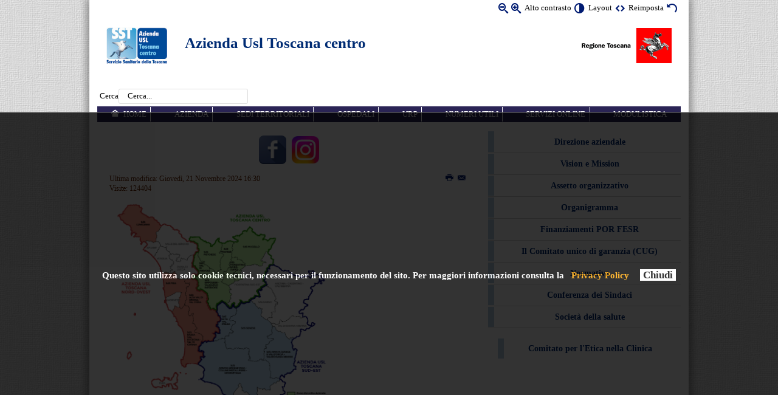

--- FILE ---
content_type: text/html; charset=utf-8
request_url: https://uslcentro.toscana.it/index.php/azienda/2143-azienda-usl-toscana-centro/136-societa-della-salute?start=5
body_size: 10547
content:
<?xml version="1.0" encoding="utf-8"?><!DOCTYPE html PUBLIC "-//W3C//DTD XHTML+ARIA 1.0//EN"
  "http://www.w3.org/WAI/ARIA/schemata/xhtml-aria-1.dtd">
<html xmlns="http://www.w3.org/1999/xhtml" xml:lang="it-it" dir="ltr">
  
<head>
<!--script type="text/javascript"> 
    awhy_api_url = '//manage.awhy.it'; 
    awhy_contents_base_url = '//widget.awhy.it/chat'; 
    awhy_widget_id = '652'; 
    instance_id = '711'; 
    instance_name = 'ay_uslcentro_awhy_it'; 
</script>
<script src='//widget.awhy.it/chat/awhypa.js' type='text/javascript'></script--> 

  
<meta name="language" content="it-it" />
<meta name="viewport" content="width=device-width, initial-scale=1"/>
<base href="https://uslcentro.toscana.it/index.php/azienda/2143-azienda-usl-toscana-centro/136-societa-della-salute" />
	<meta http-equiv="content-type" content="text/html; charset=utf-8" />
	<meta name="generator" content="Joomla! - Open Source Content Management" />
	<title>Società della salute</title>
	<link href="/templates/accessiblepro/favicon.ico" rel="shortcut icon" type="image/vnd.microsoft.icon" />
	<link href="/media/system/css/modal.css?5d34256140c9b97b5b258e21b12c3522" rel="stylesheet" type="text/css" />
	<link href="/media/com_attachments/css/attachments_hide.css" rel="stylesheet" type="text/css" />
	<link href="/media/com_attachments/css/attachments_list.css" rel="stylesheet" type="text/css" />
	<link href="/media/com_jce/site/css/content.min.css?badb4208be409b1335b815dde676300e" rel="stylesheet" type="text/css" />
	<link href="/media/plg_system_jcemediabox/css/jcemediabox.min.css?8aff1a0a822f1fd4a34a34e5adf5d86b" rel="stylesheet" type="text/css" />
	<link href="/media/com_finder/css/finder.css" rel="stylesheet" type="text/css" />
	<link href="https://uslcentro.toscana.it/media/mod_accessibility_links/style.css" rel="stylesheet" type="text/css" />
	<script type="application/json" class="joomla-script-options new">{"csrf.token":"bed007664bb7e5139dee634ea72fd5eb","system.paths":{"root":"","base":""},"system.keepalive":{"interval":3600000,"uri":"\/index.php\/component\/ajax\/?format=json"}}</script>
	<script src="/media/system/js/mootools-core.js?5d34256140c9b97b5b258e21b12c3522" type="text/javascript"></script>
	<script src="/media/system/js/core.js?5d34256140c9b97b5b258e21b12c3522" type="text/javascript"></script>
	<script src="/media/system/js/mootools-more.js?5d34256140c9b97b5b258e21b12c3522" type="text/javascript"></script>
	<script src="/media/system/js/modal.js?5d34256140c9b97b5b258e21b12c3522" type="text/javascript"></script>
	<script src="/media/jui/js/jquery.min.js?5d34256140c9b97b5b258e21b12c3522" type="text/javascript"></script>
	<script src="/media/jui/js/jquery-noconflict.js?5d34256140c9b97b5b258e21b12c3522" type="text/javascript"></script>
	<script src="/media/jui/js/jquery-migrate.min.js?5d34256140c9b97b5b258e21b12c3522" type="text/javascript"></script>
	<script src="/media/com_attachments/js/attachments_refresh.js" type="text/javascript"></script>
	<script src="/media/plg_system_jcemediabox/js/jcemediabox.min.js?8aff1a0a822f1fd4a34a34e5adf5d86b" type="text/javascript"></script>
	<!--[if lt IE 9]><script src="/media/system/js/polyfill.event.js?5d34256140c9b97b5b258e21b12c3522" type="text/javascript"></script><![endif]-->
	<script src="/media/system/js/keepalive.js?5d34256140c9b97b5b258e21b12c3522" type="text/javascript"></script>
	<script type="text/javascript">
window.addEvent('domready', function(){ new Fx.Accordion($$('div#article136-sliders.pane-sliders > .panel > h3.pane-toggler'), $$('div#article136-sliders.pane-sliders > .panel > div.pane-slider'), {"onActive": function(toggler, i) {toggler.addClass('pane-toggler-down');toggler.removeClass('pane-toggler');i.addClass('pane-down');i.removeClass('pane-hide');Cookie.write('jpanesliders_article136-sliders',$$('div#article136-sliders.pane-sliders > .panel > h3').indexOf(toggler));},"onBackground": function(toggler, i) {toggler.addClass('pane-toggler');toggler.removeClass('pane-toggler-down');i.addClass('pane-hide');i.removeClass('pane-down');if($$('div#article136-sliders.pane-sliders > .panel > h3').length==$$('div#article136-sliders.pane-sliders > .panel > h3.pane-toggler').length) Cookie.write('jpanesliders_article136-sliders',-1);},"duration": 300,"opacity": "false","alwaysHide": "true"}); });
		jQuery(function($) {
			SqueezeBox.initialize({});
			initSqueezeBox();
			$(document).on('subform-row-add', initSqueezeBox);

			function initSqueezeBox(event, container)
			{
				SqueezeBox.assign($(container || document).find('a.modal').get(), {
					parse: 'rel'
				});
			}
		});

		window.jModalClose = function () {
			SqueezeBox.close();
		};

		// Add extra modal close functionality for tinyMCE-based editors
		document.onreadystatechange = function () {
			if (document.readyState == 'interactive' && typeof tinyMCE != 'undefined' && tinyMCE)
			{
				if (typeof window.jModalClose_no_tinyMCE === 'undefined')
				{
					window.jModalClose_no_tinyMCE = typeof(jModalClose) == 'function'  ?  jModalClose  :  false;

					jModalClose = function () {
						if (window.jModalClose_no_tinyMCE) window.jModalClose_no_tinyMCE.apply(this, arguments);
						tinyMCE.activeEditor.windowManager.close();
					};
				}

				if (typeof window.SqueezeBoxClose_no_tinyMCE === 'undefined')
				{
					if (typeof(SqueezeBox) == 'undefined')  SqueezeBox = {};
					window.SqueezeBoxClose_no_tinyMCE = typeof(SqueezeBox.close) == 'function'  ?  SqueezeBox.close  :  false;

					SqueezeBox.close = function () {
						if (window.SqueezeBoxClose_no_tinyMCE)  window.SqueezeBoxClose_no_tinyMCE.apply(this, arguments);
						tinyMCE.activeEditor.windowManager.close();
					};
				}
			}
		};
		jQuery(document).ready(function(){WfMediabox.init({"base":"\/","theme":"standard","width":"","height":"","lightbox":0,"shadowbox":0,"icons":1,"overlay":1,"overlay_opacity":0,"overlay_color":"","transition_speed":300,"close":2,"scrolling":"fixed","labels":{"close":"Close","next":"Next","previous":"Previous","cancel":"Cancel","numbers":"{{numbers}}","numbers_count":"{{current}} of {{total}}","download":"Download"},"swipe":true});});
jQuery(document).ready(function() {
	var value, searchword = jQuery('#mod-finder-searchword');

		// Set the input value if not already set.
		if (!searchword.val())
		{
			searchword.val('Cerca...');
		}

		// Get the current value.
		value = searchword.val();

		// If the current value equals the default value, clear it.
		searchword.on('focus', function()
		{	var el = jQuery(this);
			if (el.val() === 'Cerca...')
			{
				el.val('');
			}
		});

		// If the current value is empty, set the previous value.
		searchword.on('blur', function()
		{	var el = jQuery(this);
			if (!el.val())
			{
				el.val(value);
			}
		});

		jQuery('#mod-finder-searchform').on('submit', function(e){
			e.stopPropagation();
			var advanced = jQuery('#mod-finder-advanced');
			// Disable select boxes with no value selected.
			if ( advanced.length)
			{
				advanced.find('select').each(function(index, el) {
					var el = jQuery(el);
					if(!el.val()){
						el.attr('disabled', 'disabled');
					}
				});
			}
		});});
	</script>

<link rel="stylesheet" href="/templates/system/css/system.css" type="text/css" />
<link rel="stylesheet" href="/templates/system/css/general.css" type="text/css" />
        <link href="https://uslcentro.toscana.it/templates/accessiblepro/css/BlueBeigeFlat_theme.min.css" rel="stylesheet" type="text/css" />
                <link href="https://uslcentro.toscana.it/templates/accessiblepro/css/skin_black.min.css" type="text/css" rel="stylesheet" />
        <link href="https://uslcentro.toscana.it/templates/accessiblepro/css/template_css.min.css" rel="stylesheet" type="text/css" />
<link href="https://uslcentro.toscana.it/templates/accessiblepro/css/icomoon_valid.min.css" rel="stylesheet" type="text/css" />
    <link href="https://uslcentro.toscana.it/templates/accessiblepro/css/usl_custom.css" rel="stylesheet" type="text/css" />
<script type="text/javascript">
/* <![CDATA[ */
    var skin_default = 'white';
            var fs_default =  "80";
        var fap_text_external_link = "Questo è un collegamento ad un sito esterno.";
/* ]]> */
</script>
<style type="text/css">
    .fifty-chars {
    overflow: hidden;
  display: -webkit-box;
  -webkit-line-clamp: 3;
  -webkit-box-orient: vertical;
}    body, button {
        font-family: verdana !important;
    }
        body.white {
        background-color: #ffffff !important;
    }
    </style>
<script type="text/javascript" src="https://uslcentro.toscana.it/templates/accessiblepro/js/jquery.cookie.js"></script>
<script type="text/javascript" src="https://uslcentro.toscana.it/templates/accessiblepro/js/fap.js"></script>
<script type="text/javascript" src="https://uslcentro.toscana.it/templates/accessiblepro/js/breakpoints.js"></script>
<script type="text/javascript" src="https://uslcentro.toscana.it/templates/accessiblepro/js/SlickNav-master/jquery.slicknav.min.js"></script>
<script type="text/javascript" src="https://uslcentro.toscana.it/templates/accessiblepro/js/responsive.js"></script>
            <link href="https://uslcentro.toscana.it/templates/accessiblepro/css/BlueBeige_responsive.min.css" type="text/css" rel="stylesheet" />
                    <script type="text/javascript" src="https://uslcentro.toscana.it/templates/accessiblepro/jspro/headroom.min.js"></script>
            <script type="text/javascript" src="https://uslcentro.toscana.it/templates/accessiblepro/jspro/jquery.headroom.js"></script>
            <script type="text/javascript">
            /* <![CDATA[ */
            jQuery(function($){
                var target = '.menu-top'; // or '.menu-top .mod_menu'
                // Keep menu fixed
                $("body").headroom({
                    "offset": $(target).position().top,
                    "tolerance": 0,
                    // callback when pinned, `this` is headroom object
                    onPin : function() {
                    },
                    // callback when unpinned, `this` is headroom object
                    onUnpin : function() {
                    },
                    // callback when above offset, `this` is headroom object
                    onTop : function() {
                        $(target).css('width', '100%');
                        $('.menu-top-bg').hide();
                    },
                    // callback when below offset, `this` is headroom object
                    onNotTop : function() {
                        if( ! $("body").hasClass('fap-small')){
                            $(target).css('width', $('[role=banner]').width());
                            // Add 1 for FF bug
                            $('.menu-top-bg').css('height', $(target).height() + 1).show();
                        }
                    },
                });
            });

            /* ]]> */
            </script>
                    <script type="text/javascript">
            /* <![CDATA[ */
            jQuery(function($){
                //Check to see if the window is top if not then display button
                $(window).scroll(function(){
                    if ($(this).scrollTop() > 100) {
                        $('.scroll-to-top').fadeIn();
                    } else {
                        $('.scroll-to-top').fadeOut();
                    }
                });
                //Click event to scroll to top
                $('.scroll-to-top').click(function(){
                    $('html, body').animate({scrollTop : 0},800);
                    return false;
                });

            });
            /* ]]> */
            </script>
          <meta name="google-site-verification" content="U-EyaVU4v8V1Et869zQpf5fG6BNt3g_FFSvAYTonyF4" />


  
</head>
<body class="transitions white" id="main">
    <div class="menu-top-bg"></div>
    <div id="wrapper" class="azienda  has-right-column">
        <div role="banner">
            <div class="hidden">
                <a id="up"></a>
                <div></div>
                <!-- accesskeys here! -->
                <ul>
                    <li><a accesskey="P" href="#main-content">Vai ai Contenuti</a></li>
                    <li><a accesskey="M" href="#main-menu">Vai alla Navigazione Principale e al Login</a></li>
                </ul>
            </div>
                        <div id="top" class="clearfix">
                <div class="padding">
                <script type="text/javascript">
/* <![CDATA[ */
            document.write('<div id="accessibility-links" class="accessibility-im">');
                document.write('<form method="post" action="">');
                    document.write('<div class="has-icons">');
                                                document.write('<span class="accessibility-icon"><button type="submit" name="fap_font_size" value="decrease" id="decrease" accesskey="D" onclick="fap_fs_change(-1); return false;" onkeypress="return fap_handle_keypress(event, function(){fs_change(-1);});" title="Diminuisci dimensioni carattere [D]"><em class=" icon_fap-zoom-out"></em><span>Diminuisci dimensioni carattere</span></button></span>');
                        document.write('<span class="accessibility-icon"><button type="submit" name="fap_font_size" value="increase" id="increase" accesskey="A" onclick="fap_fs_change(1); return false;" onkeypress="return fap_handle_keypress(event, function(){fs_change(1);});" title="Aumenta dimensioni carattere [A]" ><em class=" icon_fap-zoom-in"></em><span>Aumenta dimensioni carattere</span></button></span>');
                        document.write('<span class="accessibility-label">Alto contrasto</span>');
                        document.write('<span class="accessibility-icon"><button type="submit" name="fap_skin" value="contrasthigh" id="contrasthigh" accesskey="X" onclick="fap_skin_change(\'swap\'); return false;" onkeypress="return fap_handle_keypress(event, function(){skin_change(\'swap\');});" title="Versione a contrasto elevato [X]"><em class=" icon_fap-contrast"></em><span>Versione a contrasto elevato</span></button></span>');
                                                document.write('<span class="hidden-small accessibility-label">Layout</span>');
                        document.write('<span class="hidden-small accessibility-icon"><button type="submit" name="fap_skin" value="liquid" id="layouttext" accesskey="L" onclick="fap_skin_set_variant(\'liquid\'); return false;" onkeypress="return fap_handle_keypress(event, function(){fap_skin_set_variant(\'liquid\');});" title="Imposta larghezza variabile [L]" ><em class=" icon_fap-embed"></em><span>Imposta larghezza variabile</span></button></span>');
                                                document.write('<span class=" accessibility-label">Reimposta</span>');
                        document.write('<span class=" accessibility-icon"><button type="submit" name="fap_skin" value="reset" id="reset" accesskey="Z" onclick="fap_skin_change(\'white\'); fap_skin_set_variant(\'\'); fap_fs_set(fs_default); return false;" onkeypress="return fap_handle_keypress(event, function(){skin_change(\'white\'); fap_skin_set_variant(\'\'); fap_fs_set(fs_default);});" title="Torna allo stile predefinito [Z]"><em class=" icon_fap-undo"></em><span>Torna allo stile predefinito</span></button></span>');
                    document.write('</div>');
                document.write('</form>');
            document.write('</div>');
            /* ]]> */
</script>
<noscript><h2>La funzione di incremento-decremento dei caratteri e di attivazione di alto contrasto necessita javascript. Il tuo browser non supporta javascript oppure javascript è stato disabilitato.</h2></noscript>


<div class="custom"  >
	<div style="clear: both;">&nbsp;</div>
<div class="header">
<div class="logo"><a href="http://www.uslcentro.toscana.it/" rel="alternate"><img src="/images/loghi/logo.jpg" alt="Azienda Usl Toscana centro" width="100" height="60" /></a></div>
<div class="logoreg"><a href="http://www.regione.toscana.it/" target="_blank" rel="noopener noreferrer"><img src="/images/banners/logo-RT-1.png" alt="logo Regione Toscana" width="150" height="60" /></a></div>
<div class="nome">
<h1><a href="http://www.uslcentro.toscana.it/">Azienda Usl Toscana centro</a></h1>
<h2 id="province" style="padding-left: 4px;"><span class="veri"><br /></span><span class="veri"></span></h2>
</div>
</div></div>

                </div>
            </div>
                                                <div id="pathway">
                <div class="padding">
                
<form id="mod-finder-searchform" action="/index.php/cerca-globale" method="get" class="form-search">
	<div class="finder">
		<label for="mod-finder-searchword">Cerca</label><input type="text" name="q" id="mod-finder-searchword" class="search-query input-medium form-control" size="25" value="" />
							</div>
</form>

                                
                                </div>
            </div>
                                                                        <div id="menu-top" class="menu-top user3 clearfix">
                                <a id="main-menu" class="hidden"></a>
                                <div class="padding">
                		<div class="moduletable mod_menu shadows rounded clearfix">
					<div class="module-content">
				<div role="navigation">
<ul role="menubar"  class="nav menu">
<li  class="item-101 level-0"><a role="menuitem" accesskey='H' class="icon-home first"  href="/index.php" >Home</a></li><li  class="item-103 current active level-0"><a role="menuitem"  href="/index.php/azienda" title="Organizzazione aziendale" >Azienda</a></li><li  class="item-104 level-0"><a role="menuitem"  href="/index.php/sedi-territoriali" title="Sedi sul territorio, Case della Salute, Distretti Socio Sanitari..." >Sedi territoriali</a></li><li  class="item-431 level-0"><a role="menuitem"  href="/index.php/ospedali" title="Presidi ospedalieri" >Ospedali</a></li><li  class="item-106 level-0"><a role="menuitem"  href="/index.php/urp" title="Ufficio Relazioni con il Pubblico" >URP</a></li><li  class="item-107 level-0"><a role="menuitem"  href="/index.php/numeri-utili" title="Numeri utili" >Numeri utili</a></li><li  class="item-108 level-0"><a role="menuitem"  href="/index.php/servizi-online" title="Come accedere ai servizi online" >Servizi online </a></li><li  class="item-503 level-0"><a role="menuitem"  href="/index.php/modulistica-atc" title="Modulistica" >Modulistica </a></li></ul>
</div>
			</div>
		</div>
	
                                
                                </div>
            </div>
                                            </div>                <div role="main" id="main-2" class="maincomponent">
                                        <div class="center-module center-module-highlight">
              <div class="padding">
                  		<div class="moduletable mod_custom rounded clearfix">
					<div class="module-content">
				

<div class="custom"  >
	<p><a href="https://www.facebook.com/AziendaUSLToscanaCentro" target="_blank" rel="noopener"><img src="/images/icone/social/socialb-facebook.png" alt="socialb facebook" width="45" height="46" /></a> &nbsp; <a href="https://www.instagram.com/usltoscanacentro/" target="_blank" rel="noopener"><img src="/images/icone/social/instagram.jpeg" alt="instagram" width="45" height="45" /></a>&nbsp;</p></div>
			</div>
		</div>
	
                                    
                                </div>
          </div>
                      <a id="main-content" class="hidden"></a>
            <div class="padding">
                <div id="system-message-container">
	</div>

                                <div class="item-page">


		            
	
						<ul class="actions">
											<li class="print-icon"> <a href="/index.php/azienda/2143-azienda-usl-toscana-centro/136-societa-della-salute?tmpl=component&amp;print=1&amp;page=" title="Stampa" onclick="window.open(this.href,'win2','status=no,toolbar=no,scrollbars=yes,titlebar=no,menubar=no,resizable=yes,width=640,height=480,directories=no,location=no'); return false;" onkeypress="return fap_handle_keypress(event, function(){window.open(this.href,'win2','status=no,toolbar=no,scrollbars=yes,titlebar=no,menubar=no,resizable=yes,width=640,height=480,directories=no,location=no'); return false;;})" rel="nofollow"><span class="icon-print"></span>&#160;<span class="hidden">Stampa</span></a> </li>
																<li class="email-icon"> <a href="/index.php/component/mailto/?tmpl=component&amp;template=accessiblepro&amp;link=5a9e2252584ecf5fc3b1ddb64c76710b41f42c65" title="Email" onclick="window.open(this.href,'win2','width=400,height=350,menubar=yes,resizable=yes'); return false;" onkeypress="return fap_handle_keypress(event, function(){window.open(this.href,'win2','width=400,height=350,menubar=yes,resizable=yes'); return false;;})"><span class="icon-envelope"></span>&#160;<span class="hidden">Email</span></a> </li>
														</ul>
		
	
			






    <dl class="article-info">
    <dt class="article-info-term">Dettagli</dt>
    <dd class="modified">
    Ultima modifica: Giovedì, 21 Novembre 2024 16:30    </dd>
    <dd class="hits">
    Visite: 124404    </dd>
    </dl>



<div class="article-body">
<p style="text-align:justify;"><span style="font-size:12pt;"><span style="color:#008000;"><strong><img src="/images/Azienda/SdS-Tc.PNG" alt="" width="363" height="376" /></strong></span></span></p>
<p style="text-align:justify;"><span style="font-size:10pt;"><span style="text-decoration:underline;"><span style="color:#008000;"><strong><a href="http://www.regione.toscana.it/sst/organizzazione/societa-della-salute" style="color:#008000;text-decoration:underline;">Le Società della Salute (SdS)</a></strong></span></span>, rappresentano una soluzione organizzativa inedita dell'assistenza territoriale che sviluppa l'integrazione del sistema sanitario con quello socio assistenziale.</span></p>
<p style="text-align:justify;"><span style="font-size:10pt;">Le SdS sono soggetti pubblici senza scopo di lucro, costituiti per adesione volontaria dei Comuni di una stessa zona-distretto e dell'Azienda USL territorialmente competente, per l'esercizio associato delle attività sanitarie territoriali, socio-sanitarie e sociali integrate".</span></p>
<p style="text-align:justify;"><span style="font-size:10pt;">Sul territorio dell'Azienda USL Toscana centro le SdS presenti sono:</span></p>
 <div id="article136-sliders" class="pane-sliders"><div style="display:none;"><div> <p style="text-align:justify;"><span style="font-size:12pt;"><span style="color:#008000;"><strong><img src="/images/Azienda/SdS-Tc.PNG" alt="" width="363" height="376" /></strong></span></span></p>
<p style="text-align:justify;"><span style="font-size:10pt;"><span style="text-decoration:underline;"><span style="color:#008000;"><strong><a href="http://www.regione.toscana.it/sst/organizzazione/societa-della-salute" style="color:#008000;text-decoration:underline;">Le Società della Salute (SdS)</a></strong></span></span>, rappresentano una soluzione organizzativa inedita dell'assistenza territoriale che sviluppa l'integrazione del sistema sanitario con quello socio assistenziale.</span></p>
<p style="text-align:justify;"><span style="font-size:10pt;">Le SdS sono soggetti pubblici senza scopo di lucro, costituiti per adesione volontaria dei Comuni di una stessa zona-distretto e dell'Azienda USL territorialmente competente, per l'esercizio associato delle attività sanitarie territoriali, socio-sanitarie e sociali integrate".</span></p>
<p style="text-align:justify;"><span style="font-size:10pt;">Sul territorio dell'Azienda USL Toscana centro le SdS presenti sono:</span></p>
 </div></div><div class="panel"><h3 class="pane-toggler title" id="article136-sliders1"><a href="javascript:void(0);"><span>Empolese Valdarno Valdelsa</span></a></h3><div class="pane-slider content"> 
<h2><span style="color:#008000;"><a href="https://www.sdsempolesevaldarnovaldelsa.it/home" style="color:#008000;">Empolese Valdarno Valdelsa<span style="font-size:10pt;"><span style="text-decoration:underline;"><span></span></span></span></a></span></h2>
<p style="text-align:justify;"><span style="font-size:10pt;">Comuni di: Castelfranco di Sotto, Montopoli in Val d'Arno, San Miniato, Santa Croce sull'Arno, Capraia e Limite, Castelfiorentino, Cerreto Guidi, Certaldo, Empoli, Fucecchio, Gambassi Terme, Montaione, Montelupo Fiorentino, Montespertoli, Vinci.<br /></span></p>
 </div></div><div class="panel"><h3 class="pane-toggler title" id="article136-sliders2"><a href="javascript:void(0);"><span>Fiorentina Nord-Ovest</span></a></h3><div class="pane-slider content"> 
<h2><strong><span style="text-decoration:underline;"><span style="color:#008000;"><a href="http://www.sds-nordovest.fi.it/home" target="_blank" style="color:#008000;text-decoration:underline;" title="Società della salute nord-ovest">Fiorentina</a></span></span></strong><strong><span style="text-decoration:underline;"><span style="color:#008000;"><a href="http://www.sds-nordovest.fi.it/home" target="_blank" style="color:#008000;text-decoration:underline;" title="Società della salute nord-ovest"> Nord-O</a></span></span></strong><strong><span style="text-decoration:underline;"><span style="color:#008000;"><a href="http://www.sds-nordovest.fi.it/home" target="_blank" style="color:#008000;text-decoration:underline;" title="Società della salute nord-ovest">vest</a></span></span></strong></h2>
<p><span style="font-size:10pt;">Comuni di: Calenzano, Campi Bisenzio, Lastra a Signa, Scandicci, Sesto Fiorentino, Signa, Vaglia.</span></p>
 </div></div><div class="panel"><h3 class="pane-toggler title" id="article136-sliders3"><a href="javascript:void(0);"><span>Fiorentina Sud-Est</span></a></h3><div class="pane-slider content"> 
<h2><a href="https://sds-firenzesudest.055055.it/"><strong><span style="text-decoration:underline;"><span style="color:#008000;">Fiorentina Sud-Est</span></span></strong></a></h2>
<p><span style="font-size:10pt;">Comuni di Bagno a Ripoli, Barberino Tavarnelle, Fiesole, Figline Incisa Valdarno, Greve in Chianti, Impruneta, Londa, Pelago, Pontassieve, Reggello, Rignano sull'Arno, Rufina, San Casciano in Val di Pesa, San Godenzo.</span></p>
 </div></div><div class="panel"><h3 class="pane-toggler title" id="article136-sliders4"><a href="javascript:void(0);"><span>Firenze</span></a></h3><div class="pane-slider content"> 
<h2><span style="text-decoration:underline;"><span style="color:#008000;"><a href="http://www.sds.firenze.it/" style="color:#008000;" title="Società della salute Firenze"><strong>Firenze</strong></a></span></span></h2>
<p style="text-align:justify;"><span style="font-size:10pt;">Comune di: Firenze. </span></p>
 </div></div><div class="panel"><h3 class="pane-toggler title" id="article136-sliders5"><a href="javascript:void(0);"><span>Mugello</span></a></h3><div class="pane-slider content"> 
<h2><span style="text-decoration:underline;"><span style="color:#008000;"><a href="https://www.sdsmugello.it/" style="color:#008000;" title="Società della salute Mugello"><strong>Mugello</strong></a></span></span></h2>
<p style="text-align:justify;"><span style="font-size:10pt;">Comuni di: Barberino di Mugello, Borgo San Lorenzo, Dicomano, Firenzuola, Marradi, Palazzuolo sul Senio, Scarperia e San Piero, Vicchio. </span></p>
 </div></div><div class="panel"><h3 class="pane-toggler title" id="article136-sliders6"><a href="javascript:void(0);"><span>Pistoiese</span></a></h3><div class="pane-slider content"> 
<h2><span style="text-decoration:underline;"><span style="color:#008000;"><a href="http://www.comune.pistoia.it/sds/" style="color:#008000;" title="Società della salute Pistoiese"><strong>Pistoiese</strong></a></span></span></h2>
<p><span style="font-size:10pt;">Comuni di: Abetone Cutigliano, Agliana, Marliana, Montale, Pistoia, Piteglio, Sambuca Pistoiese, San Marcello Piteglio, Serravalle Pistoiese, Quarrata.</span></p>
<h2> </h2>
 </div></div><div class="panel"><h3 class="pane-toggler title" id="article136-sliders7"><a href="javascript:void(0);"><span>Valdinievole</span></a></h3><div class="pane-slider content"> 
<h2><span style="color:#008000;"><a href="https://www.sdsvaldinievole.it/" style="color:#008000;">Valdinievole</a></span></h2>
<p><span style="font-size:10pt;">Comuni di Buggiano, Chiesina Uzzanese, Lamporecchio, Larciano, Massa e Cozzile, Monsummano Terme, Montecatini Terme, Pescia, Pieve a Nievole, Ponte Buggianese, Uzzano.</span></p>
 </div></div><div class="panel"><h3 class="pane-toggler title" id="article136-sliders8"><a href="javascript:void(0);"><span>Pratese</span></a></h3><div class="pane-slider content"> 
<h2><span style="text-decoration:underline;"><span style="color:#008000;"><a href="http://www.sds.prato.it/" style="color:#008000;" title="Società della salute Prato"><strong>Pratese</strong></a></span></span></h2>
<p><span style="font-size:10pt;">Comuni di: Cantagallo, Carmignano, Montemurlo, Poggio a Caiano, Prato, Vaiano, Vernio.</span></p>  </div></div></div><div class="attachmentsContainer">

<div class="attachmentsList" id="attachmentsList_com_content_default_136"></div>

</div></div>

    
</div>

                                            </div>
        </div>
                        <div role="complementary">
                                <div id="sidebar-right">
                <div class="padding">
                    		<div class="moduletable mod_menu shadows rounded clearfix">
					<div class="module-content">
				<div role="navigation">
<ul role="menubar"  class="nav menu">
<li  class="item-748 level-0"><a role="menuitem"  href="/index.php/direzione-aziendale" >Direzione aziendale</a></li><li  class="item-749 level-0"><a role="menuitem"  href="/index.php/vision-e-mission" >Vision e Mission</a></li><li  class="item-750 level-0"><a role="menuitem"  href="/index.php/assetto-organizzativo" >Assetto organizzativo</a></li><li  class="item-751 level-0"><a role="menuitem"  href="/index.php/organigramma-aziendale" >Organigramma</a></li><li  class="item-1429 level-0"><a role="menuitem"  href="/index.php/finanziamenti-por-fesr" >Finanziamenti POR FESR</a></li><li  class="item-1430 level-0"><a role="menuitem"  href="/index.php/il-comitato-unico-di-garanzia-cug" >Il Comitato unico di garanzia (CUG)</a></li><li  class="item-1431 level-0"><a role="menuitem"  href="/index.php/normativa-aziendale" >Normativa</a></li><li  class="item-1428 level-0"><a role="menuitem"  href="/index.php/conferenza-dei-sindaci-asl" >Conferenza dei Sindaci</a></li><li  class="item-1432 level-0"><a role="menuitem"  href="https://www.uslcentro.toscana.it/index.php/azienda/136-societa-della-salute" >Società della salute</a></li></ul>
</div>
			</div>
		</div>
			<div class="moduletable nav menu mod_custom shadows rounded clearfix">
					<div class="module-content">
				

<div class="custom nav menu"  >
	<p><a href="/index.php/altri-servizi/1876-comitato-etica-nella-clinica" target="_self">Comitato per l'Etica nella Clinica</a></p></div>
			</div>
		</div>
	
                                        
                                    </div>
            </div>
                    </div>                        <div id="footer">
            <div class="padding">
                                		<div class="moduletable mod_menu clearfix">
					<div class="module-content">
				<div role="navigation">
<ul role="menubar"  class="nav menu footer">
<li  class="item-109 level-0"><a role="menuitem" accesskey='Q'  href="/index.php/amministrazione-trasparente" >Amministrazione Trasparente</a></li><li  class="item-287 parent level-0"><a role="menuitem" accesskey='L'  href="/index.php/albopretorio" >Albo Pretorio</a></li><li  class="item-199 level-0"><a role="menuitem" accesskey='S'  href="/index.php/bandi-concorsi-avvisi" >Bandi/Concorsi/Avvisi</a></li><li  class="item-335 level-0"><a role="menuitem"  href="/index.php/personale-ccuunn" >Personale Convenzionato</a></li><li  class="item-561 level-0"><a role="menuitem"  href="https://www.uslcentro.toscana.it/index.php/servizi-e-attivita/diagnosi-e-cura/1359-libera-professione-a-area-a-pagamento" >Libera Professione e Area a pagamento</a></li><li  class="item-1410 parent level-0"><a role="menuitem"  href="/index.php/area-formazione" >Area Formazione</a></li></ul>
</div>
			</div>
		</div>
			<div class="moduletable mod_menu clearfix">
					<div class="module-content">
				<div role="navigation">
<ul role="menubar"  class="nav menu footer">
<li  class="item-114 level-0"><a role="menuitem"  href="/index.php/note-legali" >Note legali</a></li><li  class="item-115 level-0"><a role="menuitem"  href="/index.php/elenco-siti-tematici" >Elenco siti tematici</a></li><li  class="item-116 level-0"><a role="menuitem"  href="/index.php/coockie-privacy" >Cookie Policy Dati</a></li><li  class="item-119 parent level-0"><a role="menuitem"  href="/index.php/mappa-del-sito" >Mappa del sito</a></li><li  class="item-118 parent level-0"><a role="menuitem"  href="https://www.uslcentro.toscana.it/index.php/accessibilita-m" >Accessibilità</a></li><li  class="item-121 level-0"><a role="menuitem"  href="https://areariservata.uslcentro.toscana.it/index.php" target="_blank" title="Accedi con le credenziali Dedalus Whr" >-AREA RISERVATA-</a></li><li  class="item-1150 level-0"><a role="menuitem"  href="/index.php/privacy-usltoscanacentro" >Privacy</a></li></ul>
</div>
			</div>
		</div>
			<div class="moduletable footer mod_custom clearfix">
					<div class="module-content">
				

<div class="custom footer"  >
	<h5 style="font-weight: normal;">Azienda Usl Toscana centro - Sede legale Piazza Santa Maria Nuova, 1 - Firenze - P.I. e C.F.:&nbsp;06593810481 - <a href="/index.php/mappa-del-sito/altro/33501-pec-posta-elettronica" target="_blank" rel="noopener"><strong><span style="font-size: 10pt;"></span>P.E.C </strong><span style="font-size: 10pt;"></span>Posta Elettronica Certificata</a></h5>
<p><a href="http://jigsaw.w3.org/css-validator/check/referer" target="_blank" rel="alternate noopener" title="CSS Valido!"> <img src="/images/icone/vcss-blue.gif" alt="CSS Valido!" width="51" style="border: 0px; height: 18px;" /></a> <img src="/images/icone/wcag2.png" alt="Verificato con Vamolà" width="81" style="border: 0px; height: 20px;" /> <a href="http://validator.w3.org/" target="_blank" rel="alternate noopener"><img src="/images/icone/xhtml.png" alt="XHTML Valido!" width="73" style="border: 0px; height: 21px;" /></a></p></div>
			</div>
		</div>
			<div class="moduletable mod_estarlogin clearfix">
					<div class="module-content">
				

<script type="text/javascript">
<!--
    function toggle_visibility(id) {
       var e = document.getElementById(id);
       if(e.style.display == 'block')
          e.style.display = 'none';
       else{
          e.style.display = 'block';
          e.style.zIndex='900';
       }
    }
//-->
</script>



<form action="/index.php/azienda" method="post" id="login-form" >
		<fieldset class="userdata">
		<p class="pretext">
			
			
			
			<a title="Accesso speciale" onclick="toggle_visibility('login-tradizionale');" style="margin-left:20px;color:transparent;background-color:transparent;" href="#bottom"><img alt="speciale" src="https://uslcentro.toscana.it/modules/mod_estarlogin/images/group_key.png"/></a>
			
		</p>
		
		<div id="login-tradizionale" style="float:right;
		padding-top:20px;
		text-align:center;
		display:none;
		display: none; /* Hidden by default */
		position: fixed; /* Stay in place */
		z-index: 1; /* Sit on top */
		left: 41.5%;
		top: 20%;
		margin-left:auto;
		margin-right:auto;
		width: 270px; /* Full width */
		height: 230px; /* Full width */
		overflow: auto; /* Enable scroll if needed */
		background-color: #E0C079; /* Fallback color */
		-moz-box-shadow:5px 5px 2px #333333;
		-webkit-box-shadow:5px 5px 2px #333333;
		box-shadow:5px 5px 2px #333333;
		border-radius: 10px; 
		-moz-border-radius: 10px; /* firefox */
		-webkit-border-radius: 10px; /* safari, chrome */
		" >
			<div id="form-login-username" class="control-group" style="margin-left:20px;width:230px;color:black;">
			 <div class="input-prepend"><div style="text-align:right;"><a onclick="toggle_visibility('login-tradizionale');" href="#">[x] chiudi</a></div>
          <div class="controls">
                                   
                        <span class="add-on">
                            <span class="icon-user hasTooltip" title="User Name"></span>
                            <label for="modlgn-username">User Name</label>
                        </span>
                        <input id="modlgn-username" type="text" name="username" class="input-small" tabindex="0" size="18" title="User Name" />
                    </div>
                            </div>
        </div>
        <div id="form-login-password" class="control-group" style="margin-left:20px;width:230px;color:black;">
            <div class="controls">
                                    <div class="input-prepend">
                        <span class="add-on">
                            <span class="icon-lock hasTooltip" title="Password">
                            </span>
                                <label for="modlgn-passwd">Password                            </label>
                        </span>
                        <input id="modlgn-passwd" type="password" name="password" class="input-small" tabindex="0" size="18" title="Password" />
                    </div>
                            </div>
        </div>
	<div style="clear:both;"/>
		<div id="form-login-submit" style="margin:0;padding:0;padding-top:20px;padding-right:0;">
            <div class="controls">
                <button type="submit" tabindex="0" name="Submit" class="btn btn-primary">Accedi</button>
             	<a title="Accedi all'area riservata tramite Smartcard Carta Operatore" style="color:transparent;background-color:transparent;margin-top:-5px;" href="https://login.estar.toscana.it/smartcard.php?urlko=L2Vycm9ycGFnZS5odG1s&amp;urlok=aHR0cHM6Ly91c2xjZW50cm8udG9zY2FuYS5pdC9pbmRleC5waHAvYXppZW5kYS8yMTQzLWF6aWVuZGEtdXNsLXRvc2NhbmEtY2VudHJvLzEzNi1zb2NpZXRhLWRlbGxhLXNhbHV0ZQ=="><img alt="smartcard" style="color:white;" src="https://uslcentro.toscana.it/modules/mod_estarlogin/images/entra_cert.png"/></a>
		 </div>
        </div>
		  <input type="hidden" name="option" value="com_users" />
        <input type="hidden" name="task" value="user.login" />
        <input type="hidden" name="return" value="aW5kZXgucGhwP29wdGlvbj1jb21fY29udGVudCZ2aWV3PWFydGljbGUmY2F0aWQ9MjE0MyZpZD0xMzYmbGltaXRzdGFydD01Jkl0ZW1pZD0xMDM=" />
        <input type="hidden" name="bed007664bb7e5139dee634ea72fd5eb" value="1" />    
    		</div>
	</fieldset>
</form>
			</div>
		</div>
	
                            </div>

        </div>
                <a href="#" class="scroll-to-top button btn" style="display:none">Torna su&nbsp;<em class="icon-uparrow"></em></a>
                    </div>
    

<div class="custom"  >
	<script src="/cookiechoices.js" type="text/javascript"></script>
&nbsp;
<script type="text/javascript">
 document.addEventListener('DOMContentLoaded', 
  function(event){
   cookieChoices.showCookieConsentBar(
   "Questo sito utilizza solo cookie tecnici,  necessari per il funzionamento del sito. Per maggiori informazioni consulta la",
   "Chiudi",
   "Privacy Policy",
   "/index.php/privacy"
  );
 });


 document.addEventListener('DOMContentLoaded', 
  function(event){
     document.getElementById("cookieChoiceInfo").style.color="white";
     document.getElementById("cookieChoiceInfo").style.backgroundColor="black";
     document.getElementById("cookieChoiceInfo").style.paddingTop="5%";
     document.getElementById("cookieChoiceInfo").style.paddingBottom="5%";
     document.getElementById("cookieChoiceInfo").style.fontSize = "115%";
     document.getElementById("cookieChoiceInfo").getElementsByTagName('a')[0].style.color = "orange";
     document.getElementById("cookieChoiceInfo").style.opacity = "0.8";
     document.getElementById("cookieChoiceDismiss").style.color="black";
     document.getElementById("cookieChoiceDismiss").style.fontSize = "115%";
     document.getElementById("cookieChoiceDismiss").style.backgroundColor = "white";
     document.getElementById("cookieChoiceDismiss").style.paddingLeft = "5px";
document.getElementById("cookieChoiceDismiss").style.paddingRight = "5px";
 });
</script></div>


    <!-- Matomo Web Analytics Italia-->
    <script type="text/javascript">
        var _paq = window._paq = window._paq || [];
        /* tracker methods like "setCustomDimension" should be called before "trackPageView" */
        _paq.push(['trackPageView']);
        _paq.push(['enableLinkTracking']);
        (function() {
            var u="https://ingestion.webanalytics.italia.it/";
            _paq.push(['setTrackerUrl', u+'matomo.php']);
            _paq.push(['setSiteId', 'K23z6Od36X']);
            var d=document, g=d.createElement('script'), s=d.getElementsByTagName('script')[0];
            g.type='text/javascript'; g.async=true; g.src=u+'matomo.js'; s.parentNode.insertBefore(g,s);
        })();
    </script>
    <!-- End Matomo Code -->
      
            
</body>
</html>
